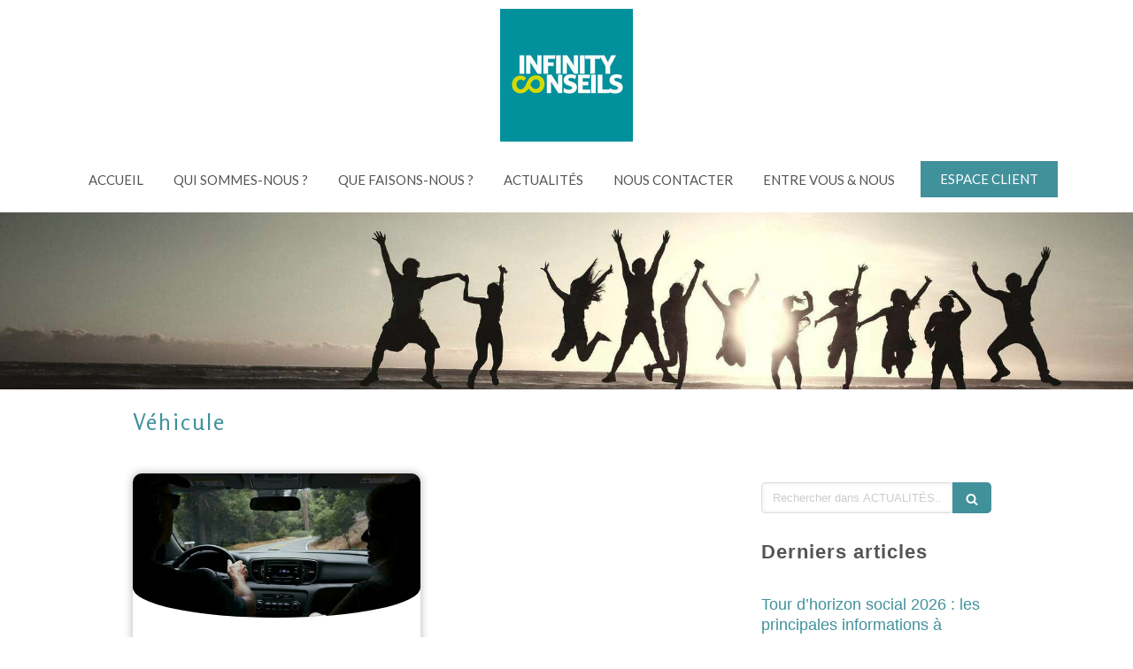

--- FILE ---
content_type: text/html; charset=utf-8
request_url: https://www.infinityconseils.com/actualites/mots-cles/vehicule
body_size: 10993
content:
<!DOCTYPE html>
<html lang="fr-FR">
<head>
  <meta charset="utf-8">
  <meta http-equiv="X-UA-Compatible" content="IE=edge">
  <meta name="viewport" content="width=device-width, initial-scale=1.0, user-scalable=yes">
  <base href="//www.infinityconseils.com">
    <meta name="robots" content="index,follow">
    <link rel="canonical" href="https://www.infinityconseils.com/actualites/mots-cles/vehicule"/>
  <link rel="shortcut icon" type="image/x-icon" href="https://files.sbcdnsb.com/images/4LqRZEhTvmWUDCT2RNrUng/favicon/1766510296/infinity_conseils_nouveau_logo.jpg" />
  <title>Véhicule | ACTUALITÉS</title>
  <meta property="og:type" content="website">
  <meta property="og:url" content="https://www.infinityconseils.com/actualites/mots-cles/vehicule">
  <meta property="og:title" content="Véhicule | ACTUALITÉS">
  <meta property="twitter:card" content="summary">
  <meta property="twitter:title" content="Véhicule | ACTUALITÉS">
  <meta name="description" content="">
  <meta property="og:description" content="">
  <meta property="twitter:description" content="">
  
        
      <link rel="preload" href="https://files.sbcdnsb.com/images/4LqRZEhTvmWUDCT2RNrUng/content/1631016774/2075642/1000/adobestock_161937305.jpeg" as="image" media="(max-width: 992px)"><link rel="preload" href="https://files.sbcdnsb.com/images/4LqRZEhTvmWUDCT2RNrUng/content/1631016774/2075642/1200/adobestock_161937305.jpeg" as="image" media="(max-width: 1199px)"><link rel="preload" href="https://files.sbcdnsb.com/images/4LqRZEhTvmWUDCT2RNrUng/content/1631016774/2075642/2000/adobestock_161937305.jpeg" as="image" media="(min-width: 1200px)">      
      <link rel="preload" href="https://files.sbcdnsb.com/images/4LqRZEhTvmWUDCT2RNrUng/content/1631016774/2075642/1000/adobestock_161937305.jpeg" as="image" media="(max-width: 992px)"><link rel="preload" href="https://files.sbcdnsb.com/images/4LqRZEhTvmWUDCT2RNrUng/content/1631016774/2075642/1200/adobestock_161937305.jpeg" as="image" media="(max-width: 1199px)"><link rel="preload" href="https://files.sbcdnsb.com/images/4LqRZEhTvmWUDCT2RNrUng/content/1631016774/2075642/2000/adobestock_161937305.jpeg" as="image" media="(min-width: 1200px)">

  <link rel="stylesheet" href="https://assets.sbcdnsb.com/assets/application-e9a15786.css" media="all" />
  <link rel="stylesheet" href="https://assets.sbcdnsb.com/assets/app_visitor-edb3d28a.css" media="all" />
  <link rel="stylesheet" href="https://assets.sbcdnsb.com/assets/tool/visitor/elements/manifests/map-3da51164.css" media="all" /><link rel="stylesheet" href="https://assets.sbcdnsb.com/assets/tool/visitor/elements/manifests/blog/categories_list-25258638.css" media="all" /><link rel="stylesheet" href="https://assets.sbcdnsb.com/assets/tool/visitor/elements/manifests/content_box-206ea9da.css" media="all" />
  <link rel="stylesheet" href="https://assets.sbcdnsb.com/assets/themes/desktop/13/css/visitor-a0e2e3b4.css" media="all" />
  <link rel="stylesheet" href="https://assets.sbcdnsb.com/assets/themes/mobile/6/css/visitor-3794985c.css" media="only screen and (max-width: 992px)" />
  <link rel="stylesheet" media="all" href="/site/4LqRZEhTvmWUDCT2RNrUng/styles/1768320528/dynamic-styles.css">
  <link rel="stylesheet" media="all" href="/styles/pages/1148088/1766394271/containers-specific-styles.css">
  <meta name="csrf-param" content="authenticity_token" />
<meta name="csrf-token" content="OGCPMTHv84Yn_LIxLdXQ-uYJqHcVuz6gxbCL_kTtu41CafvV7NflOgBFaT_yKzuay8ofLMloAIHkTUchikiVcg" />
  <script>
    var _paq = window._paq = window._paq || [];
    _paq.push(['trackPageView']);
    (function() {
      var u="//mtm.sbcdnsb.com/";
      _paq.push(['setTrackerUrl', u+'matomo.php']);
      _paq.push(['setSiteId', "3659"]);
      var d=document, g=d.createElement('script'), s=d.getElementsByTagName('script')[0];
      g.type='text/javascript'; g.async=true; g.src=u+'matomo.js'; s.parentNode.insertBefore(g,s);
    })();
  </script>
  <script>
  void 0 === window._axcb && (window._axcb = []);
  window._axcb.push(function(axeptio) {
      axeptio.on("cookies:complete", function(choices) {
          if(choices.google_analytics) {
            (function(i,s,o,g,r,a,m){i['GoogleAnalyticsObject']=r;i[r]=i[r]||function(){
            (i[r].q=i[r].q||[]).push(arguments)},i[r].l=1*new Date();a=s.createElement(o),
            m=s.getElementsByTagName(o)[0];a.async=1;a.src=g;m.parentNode.insertBefore(a,m)
            })(window,document,'script','//www.google-analytics.com/analytics.js','ga');

            ga('create', 'UA-206487938-1', {'cookieExpires': 31536000,'cookieUpdate': 'false'});
            ga('send', 'pageview');
          }
      })
  })
  </script>
  
  
  
  <script>window.Deferred=function(){var e=[],i=function(){if(window.jQuery&&window.jQuery.ui)for(;e.length;)e.shift()(window.jQuery);else window.setTimeout(i,250)};return i(),{execute:function(i){window.jQuery&&window.jQuery.ui?i(window.jQuery):e.push(i)}}}();</script>
  <script type="application/ld+json">
    {"@context":"https://schema.org","@type":"WebSite","name":"INFINITY CONSEILS","url":"https://www.infinityconseils.com/actualites/mots-cles/vehicule"}
  </script>
  <script type="application/ld+json">
    {"@context":"https://schema.org","@type":"AccountingService","@id":"https://schema.org/AccountingService/9r6Ce8359h","name":"INFINITY CONSEILS","legalName":"INFINITY CONSEILS","url":"https://www.infinityconseils.com","sameAs":["https://www.facebook.com/Votre.expert.comptable","https://www.instagram.com/infinity.conseils/","https://www.linkedin.com/company/infinityconseils/"],"address":{"@type":"PostalAddress","@id":"https://schema.org/address/9r6Ce8359h","addressLocality":"SASSENAGE","postalCode":"38360","streetAddress":"12 rue des pies"},"telephone":"+33476278050","image":"https://files.sbcdnsb.com/images/4LqRZEhTvmWUDCT2RNrUng/businesses/1761231365/infinity_conseils_nouveau_logo__3_.jpg","logo":{"@type":"ImageObject","url":"https://files.sbcdnsb.com/images/4LqRZEhTvmWUDCT2RNrUng/businesses/1761231365/infinity_conseils_nouveau_logo__3_.jpg","inLanguage":"fr-FR","datePublished":"2022-12-14","contentSize":11232,"width":"150.0","height":"150.0"},"openingHours":["Mo-Fr 08:00-12:00","Mo-Th 13:30-18:00","Fr-Fr 13:30-16:00"]}
  </script>
</head>
<body class="view-visitor theme_wide menu_static has_header1 has_header2 has_aside2 has_aside has_footer lazyload ">
    <script>
      function loadAdwordsConversionAsyncScript() {
        var el = document.createElement('script');
        el.setAttribute('type', "text/javascript");
        el.setAttribute('src', '//www.googleadservices.com/pagead/conversion_async.js');
        document.body.append(el);
      }

      void 0 === window._axcb && (window._axcb = []);
      window._axcb.push(function(axeptio) {
        axeptio.on("cookies:complete", function(choices) {
          if(choices.google_remarketing) {
            loadAdwordsConversionAsyncScript();
          }
        });
      });
    </script>
  <div id="body-container">
    
    <style>.element-link .sb-vi-btn.skin_1:hover,
.element-link .sb-vi-btn.skin_2:hover,
.element-link .sb-vi-btn.skin_3:hover {
    color: #41919B !important;
}

</style><style>#element-form-standard-150810 .sb-vi-form-input {
    color: #555555 !important;
}

#container_30031993 .sb-vi-form-input {
    color: #555555 !important;
}</style><style>.related-article h4 {
    color: #9e9e9e !important;
}</style><style>#container_30031889 .sb-vi-btn:hover {
    border: 1.5px solid #41919B;
    color: #41919B !important;
}</style><style>#container_30031889 .sb-vi-form-input {
    color: #555555 !important;
    font-size: 13px !important;
}</style>
    
      <nav class="menu-mobile sb-hidden-md sb-hidden-lg">
  <div class="nav-mobile">
      <ul class="mobile-menu-tabs">

    <li class="menu-mobile-element  ">


        <a class="menu-tab-element content-link" href="/">
          
          <span class="tab-content">ACCUEIL</span>
</a>


    </li>


    <li class="menu-mobile-element  ">


        <a class="menu-tab-element content-link" href="/qui-sommes-nous">
          
          <span class="tab-content">QUI SOMMES-NOUS ?</span>
</a>


    </li>


    <li class="menu-mobile-element  ">


        <a class="menu-tab-element content-link" href="/que-faisons-nous">
          
          <span class="tab-content">QUE FAISONS-NOUS ?</span>
</a>


    </li>


    <li class="menu-mobile-element  ">


        <a class="menu-tab-element content-link" href="/actualites">
          
          <span class="tab-content">ACTUALITÉS</span>
</a>


    </li>


    <li class="menu-mobile-element  ">


        <a class="menu-tab-element content-link" href="/nous-contacter">
          
          <span class="tab-content">NOUS CONTACTER</span>
</a>


    </li>


    <li class="menu-mobile-element  ">


        <a class="menu-tab-element content-link" href="/entrevousetnous">
          
          <span class="tab-content">ENTRE VOUS &amp; NOUS</span>
</a>


    </li>


    <li class="menu-mobile-element  ">


        <a class="menu-tab-element content-link" target="_blank" rel="noopener" href="tel:0476278050">
          
          <span class="tab-content">ESPACE CLIENT</span>
</a>


    </li>

</ul>
  
  </div>
</nav>
  <nav class="mobile-bottom-bar clearfix sb-hidden-md sb-hidden-lg">
  <ul class="pull-left">
    <li>
      <a title="Appeler" class="cta-mobile with-label" href="tel:0476278050"><span class="svg-container"><svg xmlns="http://www.w3.org/2000/svg" viewBox="0 0 1792 1792"><path d="M1600 1240q0 27-10 70.5t-21 68.5q-21 50-122 106-94 51-186 51-27 0-53-3.5t-57.5-12.5-47-14.5-55.5-20.5-49-18q-98-35-175-83-127-79-264-216t-216-264q-48-77-83-175-3-9-18-49t-20.5-55.5-14.5-47-12.5-57.5-3.5-53q0-92 51-186 56-101 106-122 25-11 68.5-21t70.5-10q14 0 21 3 18 6 53 76 11 19 30 54t35 63.5 31 53.5q3 4 17.5 25t21.5 35.5 7 28.5q0 20-28.5 50t-62 55-62 53-28.5 46q0 9 5 22.5t8.5 20.5 14 24 11.5 19q76 137 174 235t235 174q2 1 19 11.5t24 14 20.5 8.5 22.5 5q18 0 46-28.5t53-62 55-62 50-28.5q14 0 28.5 7t35.5 21.5 25 17.5q25 15 53.5 31t63.5 35 54 30q70 35 76 53 3 7 3 21z" /></svg></span><span>Appeler</span></a>
    </li>
  </ul>    
  <button class="mobile-menu-button-open" aria-label="mobile-menu-button">
    <span class="text-open"><svg version="1.1" xmlns="http://www.w3.org/2000/svg" xmlns:xlink="http://www.w3.org/1999/xlink" x="0px" y="0px"
    	 viewBox="0 0 500 500" style="enable-background:new 0 0 500 500;" xml:space="preserve">
      <style type="text/css">.st0{fill:none;stroke:#000000;stroke-width:30;stroke-miterlimit:10;}</style>
      <g><line class="st0" x1="0.76" y1="248.82" x2="499.24" y2="250.18"/></g>
      <g><line class="st0" x1="0.85" y1="94.63" x2="499.33" y2="96"/></g>
      <g><line class="st0" x1="0.67" y1="403" x2="499.15" y2="404.37"/></g>
    </svg></span><span class="text-close"><svg version="1.1" xmlns="http://www.w3.org/2000/svg" xmlns:xlink="http://www.w3.org/1999/xlink" x="0px" y="0px"
	 viewBox="0 0 500 500" style="enable-background:new 0 0 500 500;" xml:space="preserve">
      <style type="text/css">.st0{fill:none;stroke:#000000;stroke-width:30;stroke-miterlimit:10;}</style>
      <g><line class="st0" x1="14" y1="14" x2="485" y2="485"/></g>
      <g><line class="st0" x1="485" y1="14" x2="14" y2="485"/></g>
    </svg></span>
  </button>
  <ul class="pull-right">
    <li>
      <a title="Espace client" class="cta-mobile with-label content-link" target="_blank" rel="noopener" href="https://customer.mycompanyfiles.fr/Auth/Login"><span class="svg-container"><svg xmlns="http://www.w3.org/2000/svg" viewBox="0 0 1792 1792"><path d="M888 1184l116-116-152-152-116 116v56h96v96h56zm440-720q-16-16-33 1l-350 350q-17 17-1 33t33-1l350-350q17-17 1-33zm80 594v190q0 119-84.5 203.5t-203.5 84.5h-832q-119 0-203.5-84.5t-84.5-203.5v-832q0-119 84.5-203.5t203.5-84.5h832q63 0 117 25 15 7 18 23 3 17-9 29l-49 49q-14 14-32 8-23-6-45-6h-832q-66 0-113 47t-47 113v832q0 66 47 113t113 47h832q66 0 113-47t47-113v-126q0-13 9-22l64-64q15-15 35-7t20 29zm-96-738l288 288-672 672h-288v-288zm444 132l-92 92-288-288 92-92q28-28 68-28t68 28l152 152q28 28 28 68t-28 68z" /></svg></span><span>Espace client</span></a>
    </li>
  </ul>
</nav>

<div class="sb-container-fluid" id="body-container-inner">
      <header class="header-mobile sb-hidden-md sb-hidden-lg clearfix">
  <div class="header-mobile-logo">
    <a href="/"><div class="element element-business-logo"><img title="Logo INFINITY CONSEILS" alt="Logo INFINITY CONSEILS" style="max-width: 100%;" width="150.0" height="150.0" src="https://files.sbcdnsb.com/images/4LqRZEhTvmWUDCT2RNrUng/businesses/1761231365/infinity_conseils_nouveau_logo__3_.jpg" /></div></a>
  </div>
</header>


<div class="sb-hidden-xs sb-hidden-sm container-dark" id="header1"><div class="sb-row sb-hidden-xs sb-hidden-sm"><div class="sb-col sb-col-sm"><div id="container_30031431" class="sb-bloc sb-bloc-level-3 resizable-y bloc-element-absolute-container mobile-adapt-height-to-content  " style="height: 170px;"><div id="container_30031431_inner" style="" class="sb-bloc-inner container_30031431_inner"><div class="element element-absolute-container"><div class="tree-container"><div id="container_30031430" class="sb-bloc-alignment-wrapper  sb-bloc-alignment-h-v sb-bloc-alignment-h-center sb-bloc-alignment-v-middle  "><div class="sb-bloc-alignment-sibling"></div><div class="sb-bloc sb-bloc-level-3 sb-bloc-position-absolute header1-logo bloc-element-business-logo" style="--element-animated-columns-flex-basis:30.0%;width: 30.0%;top: 30.0%;left: 0.0%;"><div id="container_30031430_inner" style="margin: 10px 10px 10px 10px;" class="sb-bloc-inner container_30031430_inner"><div class="element element-business-logo"><a href="/" title="INFINITY CONSEILS"><img title="INFINITY CONSEILS" alt="INFINITY CONSEILS" style="max-width: 100%;" width="150.0" height="150.0" src="https://files.sbcdnsb.com/images/4LqRZEhTvmWUDCT2RNrUng/businesses/1761231365/infinity_conseils_nouveau_logo__3_.jpg" /></a></div></div></div></div></div></div></div></div>
</div></div></div><div class="container-dark has-logo" id="header_wrapper"><div class="" id="menu"><div class="sb-row sb-hidden-xs sb-hidden-sm"><div class="sb-col sb-col-sm"><div id="container_30031423" class="sb-bloc sb-bloc-level-3 bloc-element-menu  " style=""><div class="element element-menu sb-vi-mobile-text-center true text-only"><div class=" menu-horizontal">
<div class="menu-level-container menu-level-0">
  <ul class="menu-tabs sb-row media-query">

        <li class="menu-tab-container sb-col">
          <div class="menu-tab">
            

              <a class="menu-tab-element  link-text link-text-dark  content-link" title="ACCUEIL" href="/">

                <span class="tab-content" style=''>

                    <span class="title">ACCUEIL</span>
                </span>

</a>

          </div>
        </li>

        <li class="menu-tab-container sb-col">
          <div class="menu-tab">
            

              <a class="menu-tab-element  link-text link-text-dark  content-link" title="QUI SOMMES-NOUS ?" href="/qui-sommes-nous">

                <span class="tab-content" style=''>

                    <span class="title">QUI SOMMES-NOUS ?</span>
                </span>

</a>

          </div>
        </li>

        <li class="menu-tab-container sb-col">
          <div class="menu-tab">
            

              <a class="menu-tab-element  link-text link-text-dark  content-link" title="QUE FAISONS-NOUS ?" href="/que-faisons-nous">

                <span class="tab-content" style=''>

                    <span class="title">QUE FAISONS-NOUS ?</span>
                </span>

</a>

          </div>
        </li>

        <li class="menu-tab-container sb-col">
          <div class="menu-tab">
            

              <a class="menu-tab-element  link-text link-text-dark  content-link" title="ACTUALITÉS" href="/actualites">

                <span class="tab-content" style=''>

                    <span class="title">ACTUALITÉS</span>
                </span>

</a>

          </div>
        </li>

        <li class="menu-tab-container sb-col">
          <div class="menu-tab">
            

              <a class="menu-tab-element  link-text link-text-dark  content-link" title="NOUS CONTACTER" href="/nous-contacter">

                <span class="tab-content" style=''>

                    <span class="title">NOUS CONTACTER</span>
                </span>

</a>

          </div>
        </li>

        <li class="menu-tab-container sb-col">
          <div class="menu-tab">
            

              <a class="menu-tab-element  link-text link-text-dark  content-link" title="ENTRE VOUS &amp; NOUS" href="/entrevousetnous">

                <span class="tab-content" style=''>

                    <span class="title">ENTRE VOUS &amp; NOUS</span>
                </span>

</a>

          </div>
        </li>

        <li class="menu-tab-container sb-col main-menu-button-container">
          <div class="element-link">
            

              <a class="sb-vi-btn sb-vi-btn-md skin_3  link-text link-text-dark  content-link" title="ESPACE CLIENT" target="_blank" rel="noopener" href="tel:0476278050">

                <span class="tab-content" style=''>

                    <span class="title">ESPACE CLIENT</span>
                </span>

</a>

          </div>
        </li>
  </ul>
</div>
</div></div></div>
</div></div></div><div class="" id="header2"><div id="container_30031425" class="sb-bloc sb-bloc-level-3 resizable-y bloc-element-absolute-container mobile-adapt-height-to-content  " style="height: 200px;"><div id="container_30031425_inner" style="" class="sb-bloc-inner container_30031425_inner bg-imaged"><div class="element element-absolute-container"><div class="tree-container"></div></div></div></div>
</div></div><div class="container-light sb-row sb-row-table media-query" id="center"><div class="sb-col sb-col-sm" id="center_inner_wrapper"><div class="" id="h1">
<div class="sb-bloc">

  <div class="sb-bloc-inner">
    <h1>Véhicule</h1>
  </div>
</div></div><div class="" id="blog-wrapper"><section id="center_inner">

    

  <div id="blog-page-index-articles-list">
    
  <div class="blog-articles-thumbnails-list design_10 " >
    <div class="sb-row el-query media-query with-padding">
        <div class="sb-col sb-col-xs-6 sb-col-xxs-12">
            <article class="blog-article-thumbnail  clearfix  design_10 " style="">
              
              

    <div class="article-cover"><a class="bg-imaged article-background-image" data-bg="https://files.sbcdnsb.com/images/4LqRZEhTvmWUDCT2RNrUng/content/1662728942/2680333/600/brian-erickson-mphxpqtr63g-unsplash.jpeg" style="background-color: #fafafa;" title="Nouveau traitement fiscal pour les passagers de covoiturage" aria-label="Brian erickson mphxpqtr63g unsplash" href="/actualites/articles/nouveau-traitement-fiscal-pour-les-passagers-de-covoiturage"></a></div>

  <div class="article-content">
    <div class="article-title"><h3><a class="link-text link-text-light" href="/actualites/articles/nouveau-traitement-fiscal-pour-les-passagers-de-covoiturage"><span>Nouveau traitement fiscal pour les passagers de covoiturage</span></a></h3></div>
    <div class="article-category design-10-pellets">
      <span>Fiscale</span>
    </div>
    
    
    <div class="article-description">
      <p>Pour encourager la pratique du covoiturage, les passagers peuvent désormais opter pour les frais réels dans le cadre de leur impôt sur le revenu !
<br />En effet, jusqu’à présent, seul le propriétaire du...</p>
    </div>
    
    <div class="article-bottom">
      <div class="article-subtitle article-subtitle-default">
        <div class="article-publication-date">
          <span>le 09/09/22</span>
        </div>
      </div>
      <div class="article-read-more">
        <div class="element-link">
        <a title="Nouveau traitement fiscal pour les passagers de covoiturage" href="/actualites/articles/nouveau-traitement-fiscal-pour-les-passagers-de-covoiturage">
          <span>&#10230;</span>
</a>        </div>
      </div>
    </div> 
    
  </div>


<script type="application/ld+json">
  {"@context":"https://schema.org","@type":"Article","@id":"https://schema.org/Article/yHjVnH4pxx","url":"https://www.infinityconseils.com/actualites/articles/nouveau-traitement-fiscal-pour-les-passagers-de-covoiturage","mainEntityOfPage":"https://www.infinityconseils.com/actualites/articles/nouveau-traitement-fiscal-pour-les-passagers-de-covoiturage","datePublished":"2022-09-09T15:10:22+02:00","dateModified":"2022-09-09T15:10:22+02:00","publisher":{"@type":"Organization","@id":"https://schema.org/Organization/9r6Ce8359h","name":"INFINITY CONSEILS","logo":"https://files.sbcdnsb.com/images/4LqRZEhTvmWUDCT2RNrUng/businesses/1761231365/infinity_conseils_nouveau_logo__3_.jpg"},"description":"Pour encourager la pratique du covoiturage, les passagers peuvent désormais opter pour les frais réels dans le cadre de leur impôt sur le revenu !\nEn effet, jusqu’à présent, seul le propriétaire du...","headline":"Nouveau traitement fiscal pour les passagers de covoiturage","articleSection":"Fiscale","keywords":"véhicule","image":"https://files.sbcdnsb.com/images/4LqRZEhTvmWUDCT2RNrUng/content/1662728942/2680333/600/brian-erickson-mphxpqtr63g-unsplash.jpeg","wordCount":185}
</script>
            </article>
        </div>
    </div>
  </div>


  </div>
  
  
    <div class="will-paginate-container">
  <div class="entries-infos">
    1 article
  </div>
  <div class="digg_pagination" style="background: none;">
    
  </div>
</div>



</section>
<section id="aside">
  <div class="sections-container" data-id="1220416"><section class=" section tree-container " id="colonne-complementaire_1708676" >
<div class="sb-bloc-inner container_30031859_inner" id="container_30031859_inner" style="padding: 10px 10px 60px 10px;"><div class="subcontainers"><div id="container_30031889" class="sb-bloc sb-bloc-level-3 bloc-element-blog-element-searchbar  " style="padding: 10px 10px 10px 10px;"><div class="element element-blog-element-searchbar"><div class="element-blog-element-searchbar-content">
  <form action="/actualites/recherche" accept-charset="UTF-8" method="get">
    <div class="sb-vi-form-group">
      <div class="sb-vi-input-with-button">
        <input type="text" name="q" id="q" class="sb-vi-form-input" placeholder="Rechercher dans ACTUALITÉS..." />
        <span class="sb-vi-input-group-btn">
          <button class="sb-vi-btn no-text" title="Rechercher dans ACTUALITÉS"><span class="svg-container"><svg xmlns="http://www.w3.org/2000/svg" viewBox="0 0 1792 1792"><path d="M1216 832q0-185-131.5-316.5t-316.5-131.5-316.5 131.5-131.5 316.5 131.5 316.5 316.5 131.5 316.5-131.5 131.5-316.5zm512 832q0 52-38 90t-90 38q-54 0-90-38l-343-342q-179 124-399 124-143 0-273.5-55.5t-225-150-150-225-55.5-273.5 55.5-273.5 150-225 225-150 273.5-55.5 273.5 55.5 225 150 150 225 55.5 273.5q0 220-124 399l343 343q37 37 37 90z" /></svg></span></button>
        </span>
      </div>
    </div>
</form></div>
</div></div><div id="container_30031892" class="sb-bloc sb-bloc-level-3 bloc-element-title  " style="padding: 10px 10px 10px 10px;"><div class="element element-title sb-vi-text-left"><h2><span class="element-title-inner"><strong><span style='font-size: 22px;'><span style="color:#000000;"><span style="font-family:Helvetica;">Derniers articles</span></span></span></strong></span></h2></div></div><div id="container_30031895" class="sb-bloc sb-bloc-level-3 bloc-element-blog-element-last-article  " style="padding: 20px 10px 20px 10px;"><div class="element element-blog-element-last-article">
  <div class="blog-articles-thumbnails-list design_3 " >
    <div class="sb-row el-query media-query with-padding">
        <div class="sb-col sb-col-xs-4 sb-col-xxs-12">
            <article class="blog-article-thumbnail  clearfix  design_3 " style="">
              
              

  <div class="article-content" >
    <div class="article-title"><h3><a class="link-text link-text-light" href="/actualites/articles/tour-d-horizon-social-2026-les-principales-informations-a-connaitre"><span>Tour d’horizon social 2026 : les principales informations à connaître</span></a></h3></div>
    <div class="article-subtitle article-subtitle-dashed">
    </div>
    <div class="article-read-more">
      <div class="element-link">
        <a class="link-text link-text-dark" title="Tour d’horizon social 2026 : les principales informations à connaître" href="/actualites/articles/tour-d-horizon-social-2026-les-principales-informations-a-connaitre">
          <span>Lire la suite...</span>
</a>      </div>
    </div>
  </div>
  

<script type="application/ld+json">
  {"@context":"https://schema.org","@type":"Article","@id":"https://schema.org/Article/1r0ktqgn0o","url":"https://www.infinityconseils.com/actualites/articles/tour-d-horizon-social-2026-les-principales-informations-a-connaitre","mainEntityOfPage":"https://www.infinityconseils.com/actualites/articles/tour-d-horizon-social-2026-les-principales-informations-a-connaitre","datePublished":"2026-01-14T16:45:52+01:00","dateModified":"2026-01-14T16:45:52+01:00","publisher":{"@type":"Organization","@id":"https://schema.org/Organization/9r6Ce8359h","name":"INFINITY CONSEILS","logo":"https://files.sbcdnsb.com/images/4LqRZEhTvmWUDCT2RNrUng/businesses/1761231365/infinity_conseils_nouveau_logo__3_.jpg"},"headline":"Tour d’horizon social 2026 : les principales informations à connaître","articleSection":"Social","image":"https://files.sbcdnsb.com/images/4LqRZEhTvmWUDCT2RNrUng/content/1768404765/7087844/600/1-fond-head-admin_2.jpeg","author":{"@type":"Person","@id":"https://schema.org/Person/infinity-conseils","name":"INFINITY CONSEILS","sameAs":["https://www.facebook.com/Votre.expert.comptable","https://www.instagram.com/infinity.conseils/","https://www.linkedin.com/company/infinityconseils/"]}}
</script>
            </article>
        </div>
        <div class="sb-col sb-col-xs-4 sb-col-xxs-12">
            <article class="blog-article-thumbnail  clearfix  design_3 " style="">
              
              

  <div class="article-content" >
    <div class="article-title"><h3><a class="link-text link-text-light" href="/actualites/articles/modification-des-regles-d-imposition-des-loueurs-en-meubles-lmnp"><span>Modification des règles d&#39;imposition des loueurs en meublés (LMNP)</span></a></h3></div>
    <div class="article-subtitle article-subtitle-dashed">
    </div>
    <div class="article-read-more">
      <div class="element-link">
        <a class="link-text link-text-dark" title="Modification des règles d&#39;imposition des loueurs en meublés (LMNP)" href="/actualites/articles/modification-des-regles-d-imposition-des-loueurs-en-meubles-lmnp">
          <span>Lire la suite...</span>
</a>      </div>
    </div>
  </div>
  

<script type="application/ld+json">
  {"@context":"https://schema.org","@type":"Article","@id":"https://schema.org/Article/LoEAxyxEU2","url":"https://www.infinityconseils.com/actualites/articles/modification-des-regles-d-imposition-des-loueurs-en-meubles-lmnp","mainEntityOfPage":"https://www.infinityconseils.com/actualites/articles/modification-des-regles-d-imposition-des-loueurs-en-meubles-lmnp","datePublished":"2025-10-24T00:00:00+02:00","dateModified":"2025-10-23T16:46:45+02:00","publisher":{"@type":"Organization","@id":"https://schema.org/Organization/9r6Ce8359h","name":"INFINITY CONSEILS","logo":"https://files.sbcdnsb.com/images/4LqRZEhTvmWUDCT2RNrUng/businesses/1761231365/infinity_conseils_nouveau_logo__3_.jpg"},"description":"La loi de finances 2025 vient modifier en profondeur le régime fiscal des loueurs en meublé non professionnels (LMNP).\nSon objectif est de réduire les avanta...","headline":"Modification des règles d'imposition des loueurs en meublés (LMNP)","articleSection":"Divers","keywords":"Attestation travaux,TVA taux réduit","image":"https://files.sbcdnsb.com/images/4LqRZEhTvmWUDCT2RNrUng/content/1761205736/5865311/600/umit-yildirim-9ob46apmbc4-unsplash.jpeg","wordCount":220,"author":{"@type":"Person","@id":"https://schema.org/Person/infinity-conseils","name":"INFINITY CONSEILS","sameAs":["https://www.facebook.com/Votre.expert.comptable","https://www.instagram.com/infinity.conseils/","https://www.linkedin.com/company/infinityconseils/"]}}
</script>
            </article>
        </div>
        <div class="sb-col sb-col-xs-4 sb-col-xxs-12">
            <article class="blog-article-thumbnail  clearfix  design_3 " style="">
              
              

  <div class="article-content" >
    <div class="article-title"><h3><a class="link-text link-text-light" href="/actualites/articles/protegez-votre-vie-privee-vos-adresses-personnelles-disparaissent-des-registres-publics"><span>Protégez votre vie privée : vos adresses personnelles disparaissent des registres publics !</span></a></h3></div>
    <div class="article-subtitle article-subtitle-dashed">
    </div>
    <div class="article-read-more">
      <div class="element-link">
        <a class="link-text link-text-dark" title="Protégez votre vie privée : vos adresses personnelles disparaissent des registres publics !" href="/actualites/articles/protegez-votre-vie-privee-vos-adresses-personnelles-disparaissent-des-registres-publics">
          <span>Lire la suite...</span>
</a>      </div>
    </div>
  </div>
  

<script type="application/ld+json">
  {"@context":"https://schema.org","@type":"Article","@id":"https://schema.org/Article/2vZ8OJPN1O","url":"https://www.infinityconseils.com/actualites/articles/protegez-votre-vie-privee-vos-adresses-personnelles-disparaissent-des-registres-publics","mainEntityOfPage":"https://www.infinityconseils.com/actualites/articles/protegez-votre-vie-privee-vos-adresses-personnelles-disparaissent-des-registres-publics","datePublished":"2025-09-10T00:00:00+02:00","dateModified":"2025-10-23T16:49:20+02:00","publisher":{"@type":"Organization","@id":"https://schema.org/Organization/9r6Ce8359h","name":"INFINITY CONSEILS","logo":"https://files.sbcdnsb.com/images/4LqRZEhTvmWUDCT2RNrUng/businesses/1761231365/infinity_conseils_nouveau_logo__3_.jpg"},"description":"Depuis le décret du 22 août 2025, il est désormais possible de masquer votre adresse personnelle dans le Registre du commerce et des sociétés (RCS) et le Reg...","headline":"Protégez votre vie privée : vos adresses personnelles disparaissent des registres publics !","articleSection":"Juridique","image":"https://files.sbcdnsb.com/images/4LqRZEhTvmWUDCT2RNrUng/content/1761205881/6653130/600/photo-rapprochee-personne-ecrivant-dans-livre-marteau-table_181624-57173.jpeg","wordCount":194,"author":{"@type":"Person","@id":"https://schema.org/Person/infinity-conseils","name":"INFINITY CONSEILS","sameAs":["https://www.facebook.com/Votre.expert.comptable","https://www.instagram.com/infinity.conseils/","https://www.linkedin.com/company/infinityconseils/"]}}
</script>
            </article>
        </div>
    </div>
  </div>

</div></div><div id="container_30031898" class="sb-bloc sb-bloc-level-3 bloc-element-title  " style="padding: 10px 10px 10px 10px;"><div class="element element-title sb-vi-text-left"><h2><span class="element-title-inner"><strong><span style='font-size: 22px;'><span style="color:#000000;">Cat&eacute;gories</span></span></strong></span></h2></div></div><div id="container_30031901" class="sb-bloc sb-bloc-level-3 bloc-element-blog-element-categories-list  " style="padding: 10px 10px 10px 10px;"><div class="element element-blog-element-categories-list sb-vi-text-left">  <div class="element-blog-element-categories-list-content" >
      <ul class="view-vertical ">
          <li>
            <a href="/actualites/categories/crise-sanitaire">
              Crise sanitaire
</a>            <span class="articles-count">(8)</span>
          </li>
          <li>
            <a href="/actualites/categories/impot-sur-le-revenu">
              Impôt sur le revenu
</a>            <span class="articles-count">(3)</span>
          </li>
          <li>
            <a href="/actualites/categories/social">
              Social
</a>            <span class="articles-count">(26)</span>
          </li>
          <li>
            <a href="/actualites/categories/fiscale">
              Fiscale
</a>            <span class="articles-count">(18)</span>
          </li>
          <li>
            <a href="/actualites/categories/informatique">
              Informatique
</a>            <span class="articles-count">(1)</span>
          </li>
          <li>
            <a href="/actualites/categories/juridique">
              Juridique
</a>            <span class="articles-count">(4)</span>
          </li>
          <li>
            <a href="/actualites/categories/divers">
              Divers
</a>            <span class="articles-count">(11)</span>
          </li>
          <li>
            <a href="/actualites/categories/jurisprudence">
              Jurisprudence
</a>            <span class="articles-count">(1)</span>
          </li>
      </ul>
  </div>
</div></div></div></div>

</section>
</div>
</section>
</div></div></div><div class="container-dark" id="footer"><div class="sections-container"><div class=" section tree-container " id="section-n-2_1715732" >
<div class="sb-bloc-inner container_30201111_inner container-dark background-color-before-c-1" id="container_30201111_inner" style="padding: 30px 10px 30px 10px;"><div class="subcontainers"><div class="sb-bloc sb-bloc-level-1"><div class="sb-row sb-row-custom subcontainers media-query columns-gutter-size-20"><div class="sb-bloc sb-bloc-level-2 sb-col sb-col-sm" style="--element-animated-columns-flex-basis:23.0%;width: 23.0%;"><div class="subcontainers"><div id="container_30201114" class="sb-bloc sb-bloc-level-3 bloc-element-title  " style="padding: 10px 10px 10px 10px;"><div class="element element-title sb-vi-mobile-text-center"><h2><span class="element-title-inner"><span style='font-size: 28px;'>INFINITY CONSEILS</span></span></h2></div></div><div id="container_30300543" class="sb-bloc sb-bloc-level-3 bloc-element-text  " style="padding: 10px 10px 10px 10px;"><div class="element element-text sb-vi-mobile-text-center displayed_in_1_column" spellcheck="true"><p>☎ : 04 76 27 80 50</p></div></div><div id="container_30201118" class="sb-bloc sb-bloc-level-3 bloc-element-social-links-group  " style="padding: 10px 10px 10px 10px;"><div class="element element-social-links-group social-links-group-md sb-vi-text-left sb-vi-mobile-text-center"><div class="link-buttons-skin-circle color-type-skin_1">
<a class="element-social-item element-social-facebook circle sb-vi-tooltip sb-vi-tooltip-top" title="Facebook" target="_blank" rel="me noopener" href="https://www.facebook.com/Votre.expert.comptable"><i><svg xmlns="http://www.w3.org/2000/svg" height="1em" viewBox="0 0 320 512"><path d="M279.14 288l14.22-92.66h-88.91v-60.13c0-25.35 12.42-50.06 52.24-50.06h40.42V6.26S260.43 0 225.36 0c-73.22 0-121.08 44.38-121.08 124.72v70.62H22.89V288h81.39v224h100.17V288z"/></svg></i></a>







<a class="element-social-item element-social-linkedin circle sb-vi-tooltip sb-vi-tooltip-top" title="LinkedIn" target="_blank" rel="me noopener" href="https://www.linkedin.com/company/infinityconseils/"><i><svg xmlns="http://www.w3.org/2000/svg" height="1em" viewBox="0 0 448 512"><path d="M100.28 448H7.4V148.9h92.88zM53.79 108.1C24.09 108.1 0 83.5 0 53.8a53.79 53.79 0 0 1 107.58 0c0 29.7-24.1 54.3-53.79 54.3zM447.9 448h-92.68V302.4c0-34.7-.7-79.2-48.29-79.2-48.29 0-55.69 37.7-55.69 76.7V448h-92.78V148.9h89.08v40.8h1.3c12.4-23.5 42.69-48.3 87.88-48.3 94 0 111.28 61.9 111.28 142.3V448z"/></svg></i></a>



<a class="element-social-item element-social-instagram circle sb-vi-tooltip sb-vi-tooltip-top" title="Instagram" target="_blank" rel="me noopener" href="https://www.instagram.com/infinity.conseils/"><i><svg xmlns="http://www.w3.org/2000/svg" height="1em" viewBox="0 0 448 512"><path d="M224.1 141c-63.6 0-114.9 51.3-114.9 114.9s51.3 114.9 114.9 114.9S339 319.5 339 255.9 287.7 141 224.1 141zm0 189.6c-41.1 0-74.7-33.5-74.7-74.7s33.5-74.7 74.7-74.7 74.7 33.5 74.7 74.7-33.6 74.7-74.7 74.7zm146.4-194.3c0 14.9-12 26.8-26.8 26.8-14.9 0-26.8-12-26.8-26.8s12-26.8 26.8-26.8 26.8 12 26.8 26.8zm76.1 27.2c-1.7-35.9-9.9-67.7-36.2-93.9-26.2-26.2-58-34.4-93.9-36.2-37-2.1-147.9-2.1-184.9 0-35.8 1.7-67.6 9.9-93.9 36.1s-34.4 58-36.2 93.9c-2.1 37-2.1 147.9 0 184.9 1.7 35.9 9.9 67.7 36.2 93.9s58 34.4 93.9 36.2c37 2.1 147.9 2.1 184.9 0 35.9-1.7 67.7-9.9 93.9-36.2 26.2-26.2 34.4-58 36.2-93.9 2.1-37 2.1-147.8 0-184.8zM398.8 388c-7.8 19.6-22.9 34.7-42.6 42.6-29.5 11.7-99.5 9-132.1 9s-102.7 2.6-132.1-9c-19.6-7.8-34.7-22.9-42.6-42.6-11.7-29.5-9-99.5-9-132.1s-2.6-102.7 9-132.1c7.8-19.6 22.9-34.7 42.6-42.6 29.5-11.7 99.5-9 132.1-9s102.7-2.6 132.1 9c19.6 7.8 34.7 22.9 42.6 42.6 11.7 29.5 9 99.5 9 132.1s2.7 102.7-9 132.1z"/></svg></i></a>










</div>
</div></div></div></div><div class="sb-bloc sb-bloc-level-2 sb-col sb-col-sm" style="--element-animated-columns-flex-basis:22.3%;width: 22.3%;"><div class="subcontainers"><div id="container_30201116" class="sb-bloc sb-bloc-level-3 bloc-element-menu  " style="padding: 15px 10px 10px 10px;"><div class="element element-menu sb-vi-text-left sb-vi-mobile-text-center false text-only"><div class=" menu-vertical menu-tabs-links display-chevrons">
<div class="menu-level-container menu-level-0">
  <ul class="menu-tabs sb-row media-query">

        <li class="menu-tab-container sb-col sb-col-xxs-12 sb-col-xs-12 sb-col-sm-12">
          <div class="menu-tab">
            <span class="svg-container"><svg xmlns="http://www.w3.org/2000/svg" viewBox="0 0 320 512"><path d="M299.3 244.7c6.2 6.2 6.2 16.4 0 22.6l-192 192c-6.2 6.2-16.4 6.2-22.6 0s-6.2-16.4 0-22.6L265.4 256 84.7 75.3c-6.2-6.2-6.2-16.4 0-22.6s16.4-6.2 22.6 0l192 192z" /></svg></span>

              <a class="menu-tab-element  link-text link-text-dark  content-link" title="Accueil" href="/">

                <span class="tab-content" style=''>

                    <span class="title">Accueil</span>
                </span>

</a>

          </div>
        </li>

        <li class="menu-tab-container sb-col sb-col-xxs-12 sb-col-xs-12 sb-col-sm-12">
          <div class="menu-tab">
            <span class="svg-container"><svg xmlns="http://www.w3.org/2000/svg" viewBox="0 0 320 512"><path d="M299.3 244.7c6.2 6.2 6.2 16.4 0 22.6l-192 192c-6.2 6.2-16.4 6.2-22.6 0s-6.2-16.4 0-22.6L265.4 256 84.7 75.3c-6.2-6.2-6.2-16.4 0-22.6s16.4-6.2 22.6 0l192 192z" /></svg></span>

              <a class="menu-tab-element  link-text link-text-dark  content-link" title="Qui sommes-nous ?" href="/qui-sommes-nous">

                <span class="tab-content" style=''>

                    <span class="title">Qui sommes-nous ?</span>
                </span>

</a>

          </div>
        </li>

        <li class="menu-tab-container sb-col sb-col-xxs-12 sb-col-xs-12 sb-col-sm-12">
          <div class="menu-tab">
            <span class="svg-container"><svg xmlns="http://www.w3.org/2000/svg" viewBox="0 0 320 512"><path d="M299.3 244.7c6.2 6.2 6.2 16.4 0 22.6l-192 192c-6.2 6.2-16.4 6.2-22.6 0s-6.2-16.4 0-22.6L265.4 256 84.7 75.3c-6.2-6.2-6.2-16.4 0-22.6s16.4-6.2 22.6 0l192 192z" /></svg></span>

              <a class="menu-tab-element  link-text link-text-dark  content-link" title="Que faisons-nous ?" href="/que-faisons-nous">

                <span class="tab-content" style=''>

                    <span class="title">Que faisons-nous ?</span>
                </span>

</a>

          </div>
        </li>

        <li class="menu-tab-container sb-col sb-col-xxs-12 sb-col-xs-12 sb-col-sm-12">
          <div class="menu-tab">
            <span class="svg-container"><svg xmlns="http://www.w3.org/2000/svg" viewBox="0 0 320 512"><path d="M299.3 244.7c6.2 6.2 6.2 16.4 0 22.6l-192 192c-6.2 6.2-16.4 6.2-22.6 0s-6.2-16.4 0-22.6L265.4 256 84.7 75.3c-6.2-6.2-6.2-16.4 0-22.6s16.4-6.2 22.6 0l192 192z" /></svg></span>

              <a class="menu-tab-element  link-text link-text-dark  content-link" title="Actualités" href="/actualites">

                <span class="tab-content" style=''>

                    <span class="title">Actualités</span>
                </span>

</a>

          </div>
        </li>

        <li class="menu-tab-container sb-col sb-col-xxs-12 sb-col-xs-12 sb-col-sm-12">
          <div class="menu-tab">
            <span class="svg-container"><svg xmlns="http://www.w3.org/2000/svg" viewBox="0 0 320 512"><path d="M299.3 244.7c6.2 6.2 6.2 16.4 0 22.6l-192 192c-6.2 6.2-16.4 6.2-22.6 0s-6.2-16.4 0-22.6L265.4 256 84.7 75.3c-6.2-6.2-6.2-16.4 0-22.6s16.4-6.2 22.6 0l192 192z" /></svg></span>

              <a class="menu-tab-element  link-text link-text-dark  content-link" title="Contact" href="/nous-contacter">

                <span class="tab-content" style=''>

                    <span class="title">Contact</span>
                </span>

</a>

          </div>
        </li>
  </ul>
</div>
</div></div></div></div></div><div class="sb-bloc sb-bloc-level-2 sb-col sb-col-sm" style="--element-animated-columns-flex-basis:29.7%;width: 29.7%;"><div class="subcontainers"><div id="container_30235948" class="sb-bloc sb-bloc-level-3 bloc-element-hours  " style="padding: 10px 10px 10px 10px;"><div class="element element-hours hours-md sb-vi-mobile-text-center element-hours-grid"><div class="element-hours-inner grid">
  <table>
    <tbody>
      <tr class="element-hours-day monday">
        <td class="element-hours-day-label">Lundi</td>
        <td class="element-hours-day-hour"><span>8h - 12h</span><span>,&nbsp;</span><span>13h30 - 18h</span></td>
      </tr>
      <tr class="element-hours-day tuesday">
        <td class="element-hours-day-label">Mardi</td>
        <td class="element-hours-day-hour"><span>8h - 12h</span><span>,&nbsp;</span><span>13h30 - 18h</span></td>
      </tr>
      <tr class="element-hours-day wednesday">
        <td class="element-hours-day-label">Mercredi</td>
        <td class="element-hours-day-hour"><span>8h - 12h</span><span>,&nbsp;</span><span>13h30 - 18h</span></td>
      </tr>
      <tr class="element-hours-day thursday">
        <td class="element-hours-day-label">Jeudi</td>
        <td class="element-hours-day-hour"><span>8h - 12h</span><span>,&nbsp;</span><span>13h30 - 18h</span></td>
      </tr>
      <tr class="element-hours-day friday">
        <td class="element-hours-day-label">Vendredi</td>
        <td class="element-hours-day-hour"><span>8h - 12h</span><span>,&nbsp;</span><span>13h30 - 16h</span></td>
      </tr>
      <tr class="element-hours-day saturday">
        <td class="element-hours-day-label">Samedi</td>
        <td class="element-hours-day-hour"><span>Fermé</span></td>
      </tr>
      <tr class="element-hours-day sunday">
        <td class="element-hours-day-label">Dimanche</td>
        <td class="element-hours-day-hour"><span>Fermé</span></td>
      </tr>
    </tbody>
  </table>
</div>
</div></div></div></div><div class="sb-bloc sb-bloc-level-2 sb-col sb-col-sm" style="--element-animated-columns-flex-basis:25.0%;width: 25.0%;"><div class="subcontainers"><div id="container_30235951" class="sb-bloc sb-bloc-level-3 resizable-y bloc-element-map-standard  " style="height: 250px;"><div id="container_30235951_inner" style="margin: 10px 10px 10px 10px;" class="sb-bloc-inner container_30235951_inner"><div class="element element-map-standard">
  <iframe class="map-container" style="border: none; width: 100%; height: 100%;" data-src="https://www.google.com/maps/embed/v1/place?key=AIzaSyBhiWJknGbS7LdN1Khxnh0pVjK9EMhlXQQ&amp;language=fr&amp;q=12+rue+des+pies%2C+38360+SASSENAGE&amp;zoom=15"></iframe>

<script type="application/ld+json">
  {"@context":"https://schema.org","@type":"AccountingService","name":"INFINITY CONSEILS","@id":"https://schema.org/AccountingService/9r6Ce8359h","address":{"@type":"PostalAddress","@id":"https://schema.org/address/9r6Ce8359h","addressLocality":"SASSENAGE","postalCode":"38360","streetAddress":"12 rue des pies"},"telephone":"+33476278050","image":"https://files.sbcdnsb.com/images/4LqRZEhTvmWUDCT2RNrUng/businesses/1761231365/infinity_conseils_nouveau_logo__3_.jpg","geo":{"@type":"https://schema.org/GeoCoordinates","latitude":"45.1994892","longitude":"5.6661809"}}
</script>
</div></div></div></div></div></div></div><div id="container_30201121" class="sb-bloc sb-bloc-level-3 bloc-element-menu  " style="padding: 20px 10px 0px 10px;"><div class="element element-menu sb-vi-text-center sb-vi-mobile-text-center false text-only"><div class=" menu-horizontal menu-tabs-links">
<div class="menu-level-container menu-level-0">
  <ul class="menu-tabs sb-row media-query">

        <li class="menu-tab-container sb-col">
          <div class="menu-tab">
            

              <a class="menu-tab-element  link-text link-text-dark  content-link" title="Mentions légales" href="/mentions-legales">

                <span class="tab-content" style=''>

                    <span class="title">Mentions légales</span>
                </span>

</a>

          </div>
        </li>
  </ul>
</div>
</div></div></div></div></div>

</div>
</div></div><div class="container-dark" id="subfooter"><div class="sb-row"><div class="sb-col sb-col-sm"><p class="subfooter-credits pull-left">
  <span class="subfooter-credits-white-space">
    <span>Création et référencement du site par Simplébo</span>
      <a class="logo-white-space" target="_blank" rel="noopener nofollow" href="https://www.simplebo.fr/creation-site-internet-professionnel?sbmcn=SB_RENVOI_SIP_SITES_CLIENTS_PAGE_SITE_INTERNET&amp;utm_campaign=SB_RENVOI_SIP_SITES_CLIENTS_PAGE_SITE_INTERNET&amp;utm_source=Simplébo&amp;utm_medium=Renvoi+-+Site+internet+public">
        <img  src="data:image/svg+xml,%3Csvg%20xmlns=&#39;http://www.w3.org/2000/svg&#39;%20viewBox=&#39;0%200%200%200&#39;%3E%3C/svg%3E" data-src="https://files.sbcdnsb.com/images/brand/1763627012/1/websites_subfooter_logo/logo-simplebo-agence-web.png" alt="Simplébo" height="20" width="88">
</a>  </span>
</p>
      <p class="subfooter-connexion pull-right">
        <a target="_blank" href="https://compte.simplebo.net/sites-internet/mes-sites/gETxzpMfWrxUMcvxUqPmFA/tableau-de-bord?redirected_from=cms">Connexion</a>
      </p>
</div></div></div></div>
<button id="backtotop" title="Vers le haut de page">
  <span class="svg-container"><svg xmlns="http://www.w3.org/2000/svg" viewBox="0 0 1792 1792"><path d="M1675 971q0 51-37 90l-75 75q-38 38-91 38-54 0-90-38l-294-293v704q0 52-37.5 84.5t-90.5 32.5h-128q-53 0-90.5-32.5t-37.5-84.5v-704l-294 293q-36 38-90 38t-90-38l-75-75q-38-38-38-90 0-53 38-91l651-651q35-37 90-37 54 0 91 37l651 651q37 39 37 91z" /></svg></span>
</button>
<div class="pswp" tabindex="-1" role="dialog" aria-hidden="true">
  <div class="pswp__bg"></div>
  <div class="pswp__scroll-wrap">
    <div class="pswp__container">
      <div class="pswp__item"></div>
      <div class="pswp__item"></div>
      <div class="pswp__item"></div>
    </div>
    <div class="pswp__ui pswp__ui--hidden">
      <div class="pswp__top-bar">
        <div class="pswp__counter"></div>
        <button class="pswp__button pswp__button--close" title="Fermer (Esc)"></button>
        <button class="pswp__button pswp__button--share" title="Partager"></button>
        <button class="pswp__button pswp__button--fs" title="Plein écran"></button>
        <button class="pswp__button pswp__button--zoom" title="Zoomer"></button>
        <div class="pswp__preloader">
          <div class="pswp__preloader__icn">
            <div class="pswp__preloader__cut">
              <div class="pswp__preloader__donut"></div>
            </div>
          </div>
        </div>
      </div>
      <div class="pswp__share-modal pswp__share-modal--hidden pswp__single-tap">
        <div class="pswp__share-tooltip"></div> 
      </div>
      <button class="pswp__button pswp__button--arrow--left" title="Précédent">
      </button>
      <button class="pswp__button pswp__button--arrow--right" title="Suivant">
      </button>
      <div class="pswp__caption">
        <div class="pswp__caption__center" style="text-align: center;"></div>
      </div>
    </div>
  </div>
</div><div id="modal-video-player" class="video-player-background" style="display: none;">
  <div class="video-player-container">
    <div class="video-player-close">
      <button class="video-player-close-btn">
        <span class="svg-container"><svg xmlns="http://www.w3.org/2000/svg" viewBox="0 0 1792 1792"><path d="M1490 1322q0 40-28 68l-136 136q-28 28-68 28t-68-28l-294-294-294 294q-28 28-68 28t-68-28l-136-136q-28-28-28-68t28-68l294-294-294-294q-28-28-28-68t28-68l136-136q28-28 68-28t68 28l294 294 294-294q28-28 68-28t68 28l136 136q28 28 28 68t-28 68l-294 294 294 294q28 28 28 68z" /></svg></span>
      </button>
    </div>
    <div id="video-iframe-container"></div>
  </div>
</div>
  </div>
  <script src="https://assets.sbcdnsb.com/assets/app_main-cb5d75a1.js"></script>
  <script>
  assets = {
    modals: 'https://assets.sbcdnsb.com/assets/tool/admin/manifests/modals-6ca625b5.js',
    imageAssistant: 'https://assets.sbcdnsb.com/assets/tool/admin/manifests/image_assistant-5015181e.js',
    videoAssistant: 'https://assets.sbcdnsb.com/assets/tool/admin/manifests/video_assistant-838f1580.js',
    fileAssistant: 'https://assets.sbcdnsb.com/assets/tool/admin/manifests/file_assistant-67eee6be.js',
    albumAssistant: 'https://assets.sbcdnsb.com/assets/tool/admin/manifests/album_assistant-fdfc2724.js',
    plupload: 'https://assets.sbcdnsb.com/assets/plupload-f8f1109f.js',
    aceEditor: 'https://assets.sbcdnsb.com/assets/ace_editor-bf5bdb3c.js',
    ckeditor: 'https://assets.sbcdnsb.com/assets/ckeditor-19e2a584.js',
    selectize: 'https://assets.sbcdnsb.com/assets/selectize-5bfa5e6f.js',
    select2: 'https://assets.sbcdnsb.com/assets/select2-c411fdbe.js',
    photoswipe: 'https://assets.sbcdnsb.com/assets/photoswipe-c14ae63e.js',
    timepicker: 'https://assets.sbcdnsb.com/assets/timepicker-b89523a4.js',
    datepicker: 'https://assets.sbcdnsb.com/assets/datepicker-6ced026a.js',
    datetimepicker: 'https://assets.sbcdnsb.com/assets/datetimepicker-b0629c3c.js',
    slick: 'https://assets.sbcdnsb.com/assets/slick-b994256f.js',
    fleximages: 'https://assets.sbcdnsb.com/assets/fleximages-879fbdc9.js',
    imagesloaded: 'https://assets.sbcdnsb.com/assets/imagesloaded-712c44a9.js',
    masonry: 'https://assets.sbcdnsb.com/assets/masonry-94021a84.js',
    sharer: 'https://assets.sbcdnsb.com/assets/sharer-912a948c.js',
    fontAwesome4Icons: 'https://assets.sbcdnsb.com/assets/icons/manifests/font_awesome_4_icons-e9575670.css',
    fontAwesome6Icons: 'https://assets.sbcdnsb.com/assets/icons/manifests/font_awesome_6_icons-da40e1b8.css'
  }
</script>

  
  <script src="https://assets.sbcdnsb.com/assets/app_visitor-56fbed59.js"></script>
  <script src="https://assets.sbcdnsb.com/assets/tool/visitor/elements/components/map-2cc4d6f1.js"></script><script src="https://assets.sbcdnsb.com/assets/tool/visitor/elements/components/map_advanced-221f803a.js"></script><script src="https://assets.sbcdnsb.com/assets/tool/visitor/elements/components/map_itinerary-fa7d6954.js"></script><script src="https://assets.sbcdnsb.com/assets/tool/visitor/elements/components/map_standard-c11256fd.js"></script><script src="https://assets.sbcdnsb.com/assets/tool/visitor/elements/components/blog/last_articles-8b1adb25.js"></script>
  <script src="https://assets.sbcdnsb.com/assets/themes/desktop/13/js/visitor-0e785e8b.js"></script>
  <script src="https://assets.sbcdnsb.com/assets/themes/mobile/6/js/visitor-c039a15d.js"></script>
  
  
  
  <script>
    appVisitor.config = {
      lazyloadEnabled: true,
      linkOpenConversionsTrackingEnabled: false,
      phoneNumberDisplayConversionsTrackingEnabled: false,
      toolConnexionBaseUrl: 'https://app.simplebo.net/site/4LqRZEhTvmWUDCT2RNrUng/authentification/sign_in?page=actualites%2Fmots-cles%2Fvehicule',
      analyticsEventsType: ""
    }
  </script>
    <script>
    window.axeptioSettings = {
      clientId: "6752132d40a15a7c9e6cc170",
      cookiesVersion: {
        type: "custom_function",
        config: {
          function: () => {
            console.log("document.documentElement.lang : " + document.documentElement.lang);
            return document.documentElement.lang;
          }
        },
        cases: {
          "en": "-en",
          "en-EN": "-en",
          "fr-FR": "RGPD-FR",
          default: "RGPD-FR",
        }
      }
    };

    (function(d, s) {
      var t = d.getElementsByTagName(s)[0], e = d.createElement(s);
      e.async = true; e.src = "//static.axept.io/sdk.js";
      t.parentNode.insertBefore(e, t);
    })(document, "script");
    </script>
  
  
</body>
</html>
